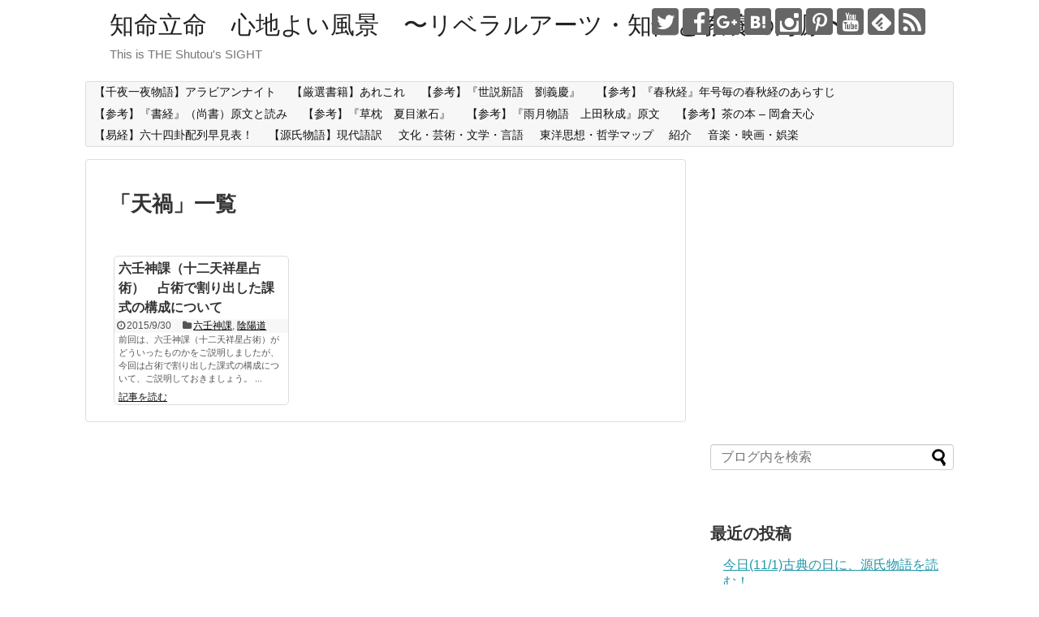

--- FILE ---
content_type: text/html; charset=UTF-8
request_url: https://shutou.jp/tag/%E5%A4%A9%E7%A6%8D/
body_size: 14739
content:
<!DOCTYPE html>
<html lang="ja">
<head>
<meta charset="UTF-8">
  <meta name="viewport" content="width=device-width,initial-scale=1.0">
<link rel="alternate" type="application/rss+xml" title="知命立命　心地よい風景　〜リベラルアーツ・知性と教養の海原〜 RSS Feed" href="https://shutou.jp/feed/" />
<link rel="pingback" href="https://shutou.jp/xmlrpc.php" />
<meta name="robots" content="noindex,follow">
<meta name="description" content="「天禍」の記事一覧です。" />
<meta name="keywords" content="天禍,ブログ,記事一覧" />
<!-- OGP -->
<meta property="og:type" content="website">
<meta property="og:description" content="「天禍」の記事一覧です。">
<meta property="og:title" content="  天禍 | 知命立命　心地よい風景　〜リベラルアーツ・知性と教養の海原〜">
<meta property="og:url" content="https://shutou.jp/tag/%e4%b8%80%e8%aa%b2/">
<meta property="og:site_name" content="知命立命　心地よい風景　〜リベラルアーツ・知性と教養の海原〜">
<meta property="og:locale" content="ja_JP">
<!-- /OGP -->
<!-- Twitter Card -->
<meta name="twitter:card" content="summary">
<meta name="twitter:description" content="「天禍」の記事一覧です。">
<meta name="twitter:title" content="  天禍 | 知命立命　心地よい風景　〜リベラルアーツ・知性と教養の海原〜">
<meta name="twitter:url" content="https://shutou.jp/tag/%e4%b8%80%e8%aa%b2/">
<meta name="twitter:domain" content="shutou.jp">
<meta name="twitter:creator" content="@Kiyonori_jp">
<meta name="twitter:site" content="@Kiyonori_jp">
<!-- /Twitter Card -->

<title>天禍 | 知命立命　心地よい風景　〜リベラルアーツ・知性と教養の海原〜</title>

<!-- All in One SEO Pack 2.9.1 by Michael Torbert of Semper Fi Web Design[1341,1385] -->
<link rel="canonical" href="https://shutou.jp/tag/%e5%a4%a9%e7%a6%8d/" />
<!-- /all in one seo pack -->
<link rel='dns-prefetch' href='//s0.wp.com' />
<link rel='dns-prefetch' href='//secure.gravatar.com' />
<link rel='dns-prefetch' href='//s.w.org' />
<link rel="alternate" type="application/rss+xml" title="知命立命　心地よい風景　〜リベラルアーツ・知性と教養の海原〜 &raquo; フィード" href="https://shutou.jp/feed/" />
<link rel="alternate" type="application/rss+xml" title="知命立命　心地よい風景　〜リベラルアーツ・知性と教養の海原〜 &raquo; コメントフィード" href="https://shutou.jp/comments/feed/" />
<link rel="alternate" type="application/rss+xml" title="知命立命　心地よい風景　〜リベラルアーツ・知性と教養の海原〜 &raquo; 天禍 タグのフィード" href="https://shutou.jp/tag/%e5%a4%a9%e7%a6%8d/feed/" />
		<script type="text/javascript">
			window._wpemojiSettings = {"baseUrl":"https:\/\/s.w.org\/images\/core\/emoji\/11\/72x72\/","ext":".png","svgUrl":"https:\/\/s.w.org\/images\/core\/emoji\/11\/svg\/","svgExt":".svg","source":{"concatemoji":"https:\/\/shutou.jp\/wp-includes\/js\/wp-emoji-release.min.js"}};
			!function(e,a,t){var n,r,o,i=a.createElement("canvas"),p=i.getContext&&i.getContext("2d");function s(e,t){var a=String.fromCharCode;p.clearRect(0,0,i.width,i.height),p.fillText(a.apply(this,e),0,0);e=i.toDataURL();return p.clearRect(0,0,i.width,i.height),p.fillText(a.apply(this,t),0,0),e===i.toDataURL()}function c(e){var t=a.createElement("script");t.src=e,t.defer=t.type="text/javascript",a.getElementsByTagName("head")[0].appendChild(t)}for(o=Array("flag","emoji"),t.supports={everything:!0,everythingExceptFlag:!0},r=0;r<o.length;r++)t.supports[o[r]]=function(e){if(!p||!p.fillText)return!1;switch(p.textBaseline="top",p.font="600 32px Arial",e){case"flag":return s([55356,56826,55356,56819],[55356,56826,8203,55356,56819])?!1:!s([55356,57332,56128,56423,56128,56418,56128,56421,56128,56430,56128,56423,56128,56447],[55356,57332,8203,56128,56423,8203,56128,56418,8203,56128,56421,8203,56128,56430,8203,56128,56423,8203,56128,56447]);case"emoji":return!s([55358,56760,9792,65039],[55358,56760,8203,9792,65039])}return!1}(o[r]),t.supports.everything=t.supports.everything&&t.supports[o[r]],"flag"!==o[r]&&(t.supports.everythingExceptFlag=t.supports.everythingExceptFlag&&t.supports[o[r]]);t.supports.everythingExceptFlag=t.supports.everythingExceptFlag&&!t.supports.flag,t.DOMReady=!1,t.readyCallback=function(){t.DOMReady=!0},t.supports.everything||(n=function(){t.readyCallback()},a.addEventListener?(a.addEventListener("DOMContentLoaded",n,!1),e.addEventListener("load",n,!1)):(e.attachEvent("onload",n),a.attachEvent("onreadystatechange",function(){"complete"===a.readyState&&t.readyCallback()})),(n=t.source||{}).concatemoji?c(n.concatemoji):n.wpemoji&&n.twemoji&&(c(n.twemoji),c(n.wpemoji)))}(window,document,window._wpemojiSettings);
		</script>
		<style type="text/css">
img.wp-smiley,
img.emoji {
	display: inline !important;
	border: none !important;
	box-shadow: none !important;
	height: 1em !important;
	width: 1em !important;
	margin: 0 .07em !important;
	vertical-align: -0.1em !important;
	background: none !important;
	padding: 0 !important;
}
</style>
<link rel='stylesheet' id='simplicity-style-css'  href='https://shutou.jp/wp-content/themes/simplicity2/style.css' type='text/css' media='all' />
<link rel='stylesheet' id='responsive-style-css'  href='https://shutou.jp/wp-content/themes/simplicity2/css/responsive-pc.css' type='text/css' media='all' />
<link rel='stylesheet' id='font-awesome-style-css'  href='https://shutou.jp/wp-content/themes/simplicity2/webfonts/css/font-awesome.min.css' type='text/css' media='all' />
<link rel='stylesheet' id='icomoon-style-css'  href='https://shutou.jp/wp-content/themes/simplicity2/webfonts/icomoon/style.css' type='text/css' media='all' />
<link rel='stylesheet' id='responsive-mode-style-css'  href='https://shutou.jp/wp-content/themes/simplicity2/responsive.css' type='text/css' media='all' />
<link rel='stylesheet' id='narrow-style-css'  href='https://shutou.jp/wp-content/themes/simplicity2/css/narrow.css' type='text/css' media='all' />
<link rel='stylesheet' id='media-style-css'  href='https://shutou.jp/wp-content/themes/simplicity2/css/media.css' type='text/css' media='all' />
<link rel='stylesheet' id='extension-style-css'  href='https://shutou.jp/wp-content/themes/simplicity2/css/extension.css' type='text/css' media='all' />
<style id='extension-style-inline-css' type='text/css'>
 #main .entry{width:214px;margin:10px 5px 0 5px;border:1px solid #ddd;border-radius:5px;float:left;clear:none;overflow:visible}#list .entry .entry-thumb{margin-top:0;margin-right:0;margin-left:0;text-align:center;margin-bottom:0}.entry-thumb img{width:100%;height:auto;margin-bottom:6px}.entry-card-content{margin-left:0;clear:both}.entry h2 a{margin-top:0;font-size:16px;line-height:110%}.entry .post-meta{margin:0;font-size:12px}.entry-snippet{font-size:11px;padding:0 5px;word-wrap:break-word}.entry-read a{font-size:12px;padding:0 5px}.entry h2{padding:0 5px;word-wrap:break-word;line-height:100%}.entry-read a.entry-read-link{padding:5px 0;margin-left:5px;margin-right:5px;margin-bottom:5px;width:auto}@media screen and (max-width:471px){#main .entry{width:100%;margin:5px 0}.entry-thumb img{width:100%;height:auto}.entry h2 a{font-size:16px}.post-meta{font-size:14px}}@media screen and (max-width:639px){.article br{display:block}}
</style>
<link rel='stylesheet' id='print-style-css'  href='https://shutou.jp/wp-content/themes/simplicity2/css/print.css' type='text/css' media='print' />
<link rel='stylesheet' id='jetpack_css-css'  href='https://shutou.jp/wp-content/plugins/jetpack/css/jetpack.css' type='text/css' media='all' />
<script type='text/javascript' src='https://shutou.jp/wp-includes/js/jquery/jquery.js'></script>
<script type='text/javascript' src='https://shutou.jp/wp-includes/js/jquery/jquery-migrate.min.js'></script>

<link rel='dns-prefetch' href='//v0.wordpress.com'/>
<link rel='dns-prefetch' href='//i0.wp.com'/>
<link rel='dns-prefetch' href='//i1.wp.com'/>
<link rel='dns-prefetch' href='//i2.wp.com'/>
<style type='text/css'>img#wpstats{display:none}</style>		<style type="text/css">.recentcomments a{display:inline !important;padding:0 !important;margin:0 !important;}</style>
		<!-- Google Analytics -->
<script>
  (function(i,s,o,g,r,a,m){i['GoogleAnalyticsObject']=r;i[r]=i[r]||function(){
  (i[r].q=i[r].q||[]).push(arguments)},i[r].l=1*new Date();a=s.createElement(o),
  m=s.getElementsByTagName(o)[0];a.async=1;a.src=g;m.parentNode.insertBefore(a,m)
  })(window,document,'script','//www.google-analytics.com/analytics.js','ga');

  ga('create', 'UA-48812604-1', 'auto');
    ga('require', 'displayfeatures');
    ga('send', 'pageview');
</script>
<!-- /Google Analytics -->
</head>
  <body class="archive tag tag-34223" itemscope itemtype="http://schema.org/WebPage">
    <div id="container">

      <!-- header -->
      <header itemscope itemtype="http://schema.org/WPHeader">
        <div id="header" class="clearfix">
          <div id="header-in">

                        <div id="h-top">
              <!-- モバイルメニュー表示用のボタン -->
<div id="mobile-menu">
  <a id="mobile-menu-toggle" href="#"><span class="fa fa-bars fa-2x"></span></a>
</div>

              <div class="alignleft top-title-catchphrase">
                <!-- サイトのタイトル -->
<p id="site-title" itemscope itemtype="http://schema.org/Organization">
  <a href="https://shutou.jp/">知命立命　心地よい風景　〜リベラルアーツ・知性と教養の海原〜</a></p>
<!-- サイトの概要 -->
<p id="site-description">
  This is THE Shutou&#039;s SIGHT</p>
              </div>

              <div class="alignright top-sns-follows">
                                <!-- SNSページ -->
<div class="sns-pages">
<p class="sns-follow-msg">フォローする</p>
<ul class="snsp">
<li class="twitter-page"><a href="//twitter.com/Kiyonori_jp" target="_blank" title="Twitterをフォロー" rel="nofollow"><span class="icon-twitter-logo"></span></a></li><li class="facebook-page"><a href="//www.facebook.com/kshutou" target="_blank" title="Facebookをフォロー" rel="nofollow"><span class="icon-facebook-logo"></span></a></li><li class="google-plus-page"><a href="//plus.google.com/+kiyonorishutou" target="_blank" title="Google＋をフォロー" rel="nofollow publisher"><span class="icon-google-plus-logo"></span></a></li><li class="hatebu-page"><a href="//b.hatena.ne.jp/shutou" target="_blank" title="はてブをフォロー" rel="nofollow"><span class="icon-hatebu-logo"></span></a></li><li class="instagram-page"><a href="//instagram.com/kiyonorishutou" target="_blank" title="Instagramをフォロー" rel="nofollow"><span class="icon-instagram-logo"></span></a></li><li class="pinterest-page"><a href="//www.pinterest.com/kiyonorishutou" target="_blank" title="Pinterestをフォロー" rel="nofollow"><span class="icon-pinterest-logo"></span></a></li><li class="youtube-page"><a href="https://www.youtube.com/shutou" target="_blank" title="YouTubeをフォロー" rel="nofollow"><span class="icon-youtube-logo"></span></a></li><li class="feedly-page"><a href='//feedly.com/index.html#subscription%2Ffeed%2Fhttps%3A%2F%2Fshutou.jp%2Ffeed%2F' target='blank' title="feedlyで更新情報を購読" rel="nofollow"><span class="icon-feedly-logo"></span></a></li><li class="rss-page"><a href="https://shutou.jp/feed/" target="_blank" title="RSSで更新情報をフォロー" rel="nofollow"><span class="icon-rss-logo"></span></a></li>  </ul>
</div>
                              </div>

            </div><!-- /#h-top -->
          </div><!-- /#header-in -->
        </div><!-- /#header -->
      </header>

      <!-- Navigation -->
<nav itemscope itemtype="http://schema.org/SiteNavigationElement">
  <div id="navi">
      	<div id="navi-in">
      <div class="menu"><ul>
<li class="page_item page-item-9576"><a href="https://shutou.jp/page-1576/">【千夜一夜物語】アラビアンナイト</a></li>
<li class="page_item page-item-9581"><a href="https://shutou.jp/page-1581/">【厳選書籍】あれこれ</a></li>
<li class="page_item page-item-5643"><a href="https://shutou.jp/page-5643/">【参考】『世説新語　劉義慶』</a></li>
<li class="page_item page-item-3611"><a href="https://shutou.jp/page-3611/">【参考】『春秋経』年号毎の春秋経のあらすじ</a></li>
<li class="page_item page-item-3436"><a href="https://shutou.jp/page-3436/">【参考】『書経』（尚書）原文と読み</a></li>
<li class="page_item page-item-5448"><a href="https://shutou.jp/page-5448/">【参考】『草枕　夏目漱石』</a></li>
<li class="page_item page-item-4759"><a href="https://shutou.jp/page-4759/">【参考】『雨月物語　上田秋成』原文</a></li>
<li class="page_item page-item-3885"><a href="https://shutou.jp/page-3885/">【参考】茶の本 &#8211; 岡倉天心</a></li>
<li class="page_item page-item-6832"><a href="https://shutou.jp/page-640/">【易経】六十四卦配列早見表！</a></li>
<li class="page_item page-item-9572"><a href="https://shutou.jp/page-1572/">【源氏物語】現代語訳</a></li>
<li class="page_item page-item-4055"><a href="https://shutou.jp/page-4055/">文化・芸術・文学・言語</a></li>
<li class="page_item page-item-2185"><a href="https://shutou.jp/page-2185/">東洋思想・哲学マップ</a></li>
<li class="page_item page-item-17"><a href="https://shutou.jp/about/">紹介</a></li>
<li class="page_item page-item-4103"><a href="https://shutou.jp/page-4103/">音楽・映画・娯楽</a></li>
</ul></div>
    </div><!-- /#navi-in -->
  </div><!-- /#navi -->
</nav>
<!-- /Navigation -->
      <!-- 本体部分 -->
      <div id="body">
        <div id="body-in">

          
          <!-- main -->
          <main itemscope itemprop="mainContentOfPage">
            <div id="main" itemscope itemtype="http://schema.org/Blog">



  <h1 id="archive-title"><span class="archive-title-pb">「</span><span class="archive-title-text">天禍</span><span class="archive-title-pa">」</span><span class="archive-title-list-text">一覧</span></h1>






<div id="list">
<!-- 記事一覧 -->
<article id="post-6384" class="entry cf entry-tile post-6384 post type-post status-publish format-standard has-post-thumbnail category-24378 category-taoism-taoism tag-34187 tag-34188 tag-34189 tag-34190 tag-34191 tag-34192 tag-34193 tag-34194 tag-34195 tag-34196 tag-34197 tag-34198 tag-34199 tag-34200 tag-34201 tag-34202 tag-34203 tag-34204 tag-34205 tag-34206 tag-34207 tag-34208 tag-24377 tag-8496 tag-34209 tag-34210 tag-34211 tag-34212 tag-34213 tag-34214 tag-34215 tag-8497 tag-24379 tag-24380 tag-24381 tag-4874 tag-24382 tag-34216 tag-24383 tag-24384 tag-24385 tag-24386 tag-34217 tag-34218 tag-24387 tag-34219 tag-24388 tag-34220 tag-34221 tag-24389 tag-34222 tag-34223 tag-34224 tag-34225 tag-34226 tag-18050 tag-34227 tag-2351 tag-34228 tag-21086 tag-34229 tag-34230 tag-34231 tag-24390 tag-3102 tag-24391 tag-24392 tag-34232 tag-34233 tag-24393 tag-34234 tag-34235 tag-34236 tag-34237 tag-24394 tag-34238 tag-24395 tag-24396 tag-5028 tag-34239 tag-4436 tag-34240 tag-34241 tag-34242 tag-34243 tag-34244 tag-34245 tag-34246 tag-34247 tag-4439 tag-34248 tag-8044 tag-4442 tag-34249 tag-34250 tag-34251 tag-34252 tag-24397 tag-34253 tag-34254 tag-34255 tag-24398 tag-34256 tag-34257 tag-34258 tag-34259 tag-34260 tag-34261 tag-3361 tag-24399 tag-24400 tag-8046 tag-1655 tag-34262 tag-34263 tag-34264 tag-34265 tag-24401 tag-3744 tag-24402 tag-5524 tag-3184 tag-7546 tag-24403 tag-34266 tag-34267 tag-34268 tag-34269 tag-34270 tag-24404 tag-24405 tag-34271">
  <figure class="entry-thumb">
                  <a href="https://shutou.jp/post-5201/" class="entry-image entry-image-link" title="六壬神課（十二天祥星占術）　占術で割り出した課式の構成について"></a>
            </figure><!-- /.entry-thumb -->

  <div class="entry-card-content">
  <header>
    <h2><a href="https://shutou.jp/post-5201/" class="entry-title entry-title-link" title="六壬神課（十二天祥星占術）　占術で割り出した課式の構成について">六壬神課（十二天祥星占術）　占術で割り出した課式の構成について</a></h2>
    <p class="post-meta">
            <span class="post-date"><span class="fa fa-clock-o fa-fw"></span><span class="published">2015/9/30</span></span>
      
      <span class="category"><span class="fa fa-folder fa-fw"></span><a href="https://shutou.jp/category/%e5%85%ad%e5%a3%ac%e7%a5%9e%e8%aa%b2/" rel="category tag">六壬神課</a><span class="category-separator">, </span><a href="https://shutou.jp/category/taoism-taoism/" rel="category tag">陰陽道</a></span>

      
      
    </p><!-- /.post-meta -->
      </header>
  <p class="entry-snippet">前回は、六壬神課（十二天祥星占術）がどういったものかをご説明しましたが、今回は占術で割り出した課式の構成について、ご説明しておきましょう。
...</p>

    <footer>
    <p class="entry-read"><a href="https://shutou.jp/post-5201/" class="entry-read-link">記事を読む</a></p>
  </footer>
  
</div><!-- /.entry-card-content -->
</article>  <div class="clear"></div>
</div><!-- /#list -->

  <!-- 文章下広告 -->
                  


            </div><!-- /#main -->
          </main>
        <!-- sidebar -->
<div id="sidebar" role="complementary">
    
  <div id="sidebar-widget">
  <!-- ウイジェット -->
  <aside id="text-2" class="widget widget_text">			<div class="textwidget"><p><script type="text/javascript">
    google_ad_client = "ca-pub-5107962743765479";
    google_ad_slot = "5070979747";
    google_ad_width = 300;
    google_ad_height = 250;
</script><br />
<!-- Google --><br />
<script type="text/javascript"
src="//pagead2.googlesyndication.com/pagead/show_ads.js">
</script></p>
</div>
		</aside><aside id="search-2" class="widget widget_search"><form method="get" id="searchform" action="https://shutou.jp/">
	<input type="text" placeholder="ブログ内を検索" name="s" id="s">
	<input type="submit" id="searchsubmit" value="">
</form></aside>		<aside id="recent-posts-2" class="widget widget_recent_entries">		<h3 class="widget_title sidebar_widget_title">最近の投稿</h3>		<ul>
											<li>
					<a href="https://shutou.jp/post-2014/">今日(11/1)古典の日に、源氏物語を読む！</a>
									</li>
											<li>
					<a href="https://shutou.jp/post-2005/">アルチュール・ランボオへの想い！</a>
									</li>
											<li>
					<a href="https://shutou.jp/post-2113/">随想録より学ぶ！日本の経済危機を何度も救った高橋是清！</a>
									</li>
											<li>
					<a href="https://shutou.jp/post-2112/">政談より学ぶ！荻生徂徠が説く経世済民と礼楽刑政の道！</a>
									</li>
											<li>
					<a href="https://shutou.jp/post-2111/">武教全書講録より学ぶ！時代に対する危機意識と忠誠観！</a>
									</li>
					</ul>
		</aside><aside id="recent-comments-2" class="widget widget_recent_comments"><h3 class="widget_title sidebar_widget_title">最近のコメント</h3><ul id="recentcomments"><li class="recentcomments"><a href="https://shutou.jp/post-2405/#comment-610">Marsala：2015年のテーマカラーはマルサラ（ワインレッド）</a> に <span class="comment-author-link"><a href='http://www.jude.bz/%e3%83%98%e3%82%a2%e3%82%ab%e3%83%a9%e3%83%bc/824/' rel='external nofollow' class='url'>今年のトレンド「マルサラカラー」秋に向けて需要高まってます！！ &laquo; 上大岡の美容室・美容院・ヘアサロン・JUDE(ジュード)</a></span> より</li><li class="recentcomments"><a href="https://shutou.jp/post-4307/#comment-613">五輪書より学ぶ！二天一流を示した宮本武蔵の哲学書！</a> に <span class="comment-author-link"><a href='http://1.ariken.info/' rel='external nofollow' class='url'>あーりー</a></span> より</li><li class="recentcomments"><a href="https://shutou.jp/post-2405/#comment-609">Marsala：2015年のテーマカラーはマルサラ（ワインレッド）</a> に <span class="comment-author-link"><a href='http://www.salon-work.com/all/824/' rel='external nofollow' class='url'>今年のトレンド「マルサラカラー」秋に向けて需要高まってます！！ | JUDE</a></span> より</li><li class="recentcomments"><a href="https://shutou.jp/post-2405/#comment-608">Marsala：2015年のテーマカラーはマルサラ（ワインレッド）</a> に <span class="comment-author-link"><a href='http://www.jude.bz/blog/824/' rel='external nofollow' class='url'>今年のトレンド「マルサラカラー」秋に向けて需要高まってます！！ | 上大岡　美容室 美容院 JUDE HAIR （ジュード）</a></span> より</li><li class="recentcomments"><a href="https://shutou.jp/post-4267/#comment-618">DCコミックのスーパーヒーロー達！アベンジャーズが対抗した「ジャスティス・リーグ」！</a> に <span class="comment-author-link"><a href='http://imatopi.link/archives/90658/' rel='external nofollow' class='url'>DCコミックのスーパーヒーロー達！アベンジャーズが対抗した「ジャスティス・リーグ」！ | 知命立命　心地よい風景 | 日刊☆なんでもトピックス！</a></span> より</li></ul></aside><aside id="text-3" class="widget widget_text">			<div class="textwidget"><p><!-- Rakuten Widget FROM HERE --><script type="text/javascript">rakuten_design="slide";rakuten_affiliateId="0493c73d.35f95dcf.07502368.4c2f7657";rakuten_items="ranking";rakuten_genreId=0;rakuten_size="300x250";rakuten_target="_blank";rakuten_theme="gray";rakuten_border="off";rakuten_auto_mode="off";rakuten_genre_title="off";rakuten_recommend="on";</script><script type="text/javascript" src="https://xml.affiliate.rakuten.co.jp/widget/js/rakuten_widget.js"></script><!-- Rakuten Widget TO HERE --></p>
</div>
		</aside><aside id="archives-2" class="widget widget_archive"><h3 class="widget_title sidebar_widget_title">アーカイブ</h3>		<ul>
			<li><a href='https://shutou.jp/2017/11/'>2017年11月</a></li>
	<li><a href='https://shutou.jp/2017/10/'>2017年10月</a></li>
	<li><a href='https://shutou.jp/2017/08/'>2017年8月</a></li>
	<li><a href='https://shutou.jp/2017/07/'>2017年7月</a></li>
	<li><a href='https://shutou.jp/2017/06/'>2017年6月</a></li>
	<li><a href='https://shutou.jp/2017/05/'>2017年5月</a></li>
	<li><a href='https://shutou.jp/2015/12/'>2015年12月</a></li>
	<li><a href='https://shutou.jp/2015/11/'>2015年11月</a></li>
	<li><a href='https://shutou.jp/2015/10/'>2015年10月</a></li>
	<li><a href='https://shutou.jp/2015/09/'>2015年9月</a></li>
	<li><a href='https://shutou.jp/2015/08/'>2015年8月</a></li>
	<li><a href='https://shutou.jp/2015/07/'>2015年7月</a></li>
	<li><a href='https://shutou.jp/2015/06/'>2015年6月</a></li>
	<li><a href='https://shutou.jp/2015/05/'>2015年5月</a></li>
	<li><a href='https://shutou.jp/2015/04/'>2015年4月</a></li>
	<li><a href='https://shutou.jp/2015/03/'>2015年3月</a></li>
	<li><a href='https://shutou.jp/2015/02/'>2015年2月</a></li>
	<li><a href='https://shutou.jp/2015/01/'>2015年1月</a></li>
	<li><a href='https://shutou.jp/2014/12/'>2014年12月</a></li>
	<li><a href='https://shutou.jp/2014/11/'>2014年11月</a></li>
	<li><a href='https://shutou.jp/2014/10/'>2014年10月</a></li>
	<li><a href='https://shutou.jp/2014/09/'>2014年9月</a></li>
		</ul>
		</aside><aside id="categories-2" class="widget widget_categories"><h3 class="widget_title sidebar_widget_title">カテゴリー</h3>		<ul>
	<li class="cat-item cat-item-5860"><a href="https://shutou.jp/category/trend/" >トレンド</a>
</li>
	<li class="cat-item cat-item-5"><a href="https://shutou.jp/category/%e3%83%93%e3%82%b8%e3%83%8d%e3%82%b9%e3%82%a2%e3%82%a4%e3%83%87%e3%82%a2/" >ビジネスアイデア</a>
</li>
	<li class="cat-item cat-item-4574"><a href="https://shutou.jp/category/business/" >ビジネスアイデア</a>
</li>
	<li class="cat-item cat-item-4188"><a href="https://shutou.jp/category/buddhism/" >仏教</a>
</li>
	<li class="cat-item cat-item-4190"><a href="https://shutou.jp/category/confucianism/" >儒教</a>
</li>
	<li class="cat-item cat-item-4312"><a href="https://shutou.jp/category/buddhism-buddhism/" >八十八箇所巡礼</a>
</li>
	<li class="cat-item cat-item-24378"><a href="https://shutou.jp/category/%e5%85%ad%e5%a3%ac%e7%a5%9e%e8%aa%b2/" >六壬神課</a>
</li>
	<li class="cat-item cat-item-4428"><a href="https://shutou.jp/category/ceremony/" >冠婚葬祭</a>
</li>
	<li class="cat-item cat-item-24482"><a href="https://shutou.jp/category/%e6%97%a5%e6%9c%ac%e3%81%ae%e5%90%8d%e5%88%80/" >日本の名刀</a>
</li>
	<li class="cat-item cat-item-2401"><a href="https://shutou.jp/category/%e6%97%a5%e6%9c%ac%e6%96%87%e5%8c%96/" >日本文化</a>
</li>
	<li class="cat-item cat-item-20198"><a href="https://shutou.jp/category/%e6%98%93%e7%b5%8c/" >易経</a>
</li>
	<li class="cat-item cat-item-913"><a href="https://shutou.jp/category/%e6%9b%b8%e7%89%a9%e9%9b%91%e8%a8%98/" >書物雑記</a>
</li>
	<li class="cat-item cat-item-4608"><a href="https://shutou.jp/category/shomotsu-zakki/" >書物雑記</a>
</li>
	<li class="cat-item cat-item-1"><a href="https://shutou.jp/category/%e6%9c%aa%e5%88%86%e9%a1%9e/" >未分類</a>
</li>
	<li class="cat-item cat-item-4360"><a href="https://shutou.jp/category/neo-confucianism-confucianism/" >朱子学</a>
</li>
	<li class="cat-item cat-item-3128"><a href="https://shutou.jp/category/%e6%9d%b1%e6%b4%8b%e5%8f%b2%e8%a6%b3/" >東洋史観</a>
</li>
	<li class="cat-item cat-item-4220"><a href="https://shutou.jp/category/oriental/" >東洋史観</a>
</li>
	<li class="cat-item cat-item-914"><a href="https://shutou.jp/category/%e6%9d%b1%e6%b4%8b%e6%80%9d%e6%83%b3/" >東洋思想</a>
</li>
	<li class="cat-item cat-item-1257"><a href="https://shutou.jp/category/%e6%b5%b7%e5%a4%96tv%e3%83%89%e3%83%a9%e3%83%9emovie/" >海外TVドラマ&amp;Movie</a>
</li>
	<li class="cat-item cat-item-4253"><a href="https://shutou.jp/category/shintoism/" >神道</a>
</li>
	<li class="cat-item cat-item-4779"><a href="https://shutou.jp/category/zen/" >禅</a>
</li>
	<li class="cat-item cat-item-3080"><a href="https://shutou.jp/category/%e7%ae%97%e5%91%bd%e5%ad%a6/" >算命学</a>
</li>
	<li class="cat-item cat-item-4222"><a href="https://shutou.jp/category/force-force/" >算命学</a>
</li>
	<li class="cat-item cat-item-1033"><a href="https://shutou.jp/category/%e8%a5%bf%e6%b4%8b%e6%80%9d%e6%83%b3/" >西洋思想</a>
</li>
	<li class="cat-item cat-item-2439"><a href="https://shutou.jp/category/%e8%a5%bf%e6%b4%8b%e6%96%87%e5%8c%96/" >西洋文化</a>
</li>
	<li class="cat-item cat-item-4226"><a href="https://shutou.jp/category/taoism/" >道教</a>
</li>
	<li class="cat-item cat-item-3079"><a href="https://shutou.jp/category/%e9%99%b0%e9%99%bd%e4%ba%94%e8%a1%8c/" >陰陽五行</a>
</li>
	<li class="cat-item cat-item-4199"><a href="https://shutou.jp/category/force/" >陰陽五行</a>
</li>
	<li class="cat-item cat-item-4254"><a href="https://shutou.jp/category/taoism-taoism/" >陰陽道</a>
</li>
	<li class="cat-item cat-item-1383"><a href="https://shutou.jp/category/%e9%99%bd%e6%98%8e%e5%ad%a6/" >陽明学</a>
</li>
	<li class="cat-item cat-item-4367"><a href="https://shutou.jp/category/neo-confucianism/" >陽明学</a>
</li>
	<li class="cat-item cat-item-4187"><a href="https://shutou.jp/category/%e9%9b%91%e6%84%9f%e3%81%82%e3%82%8c%e3%81%93%e3%82%8c/" >雑感あれこれ</a>
</li>
	<li class="cat-item cat-item-7475"><a href="https://shutou.jp/category/music-art/" >音楽・芸術</a>
</li>
		</ul>
</aside><aside id="meta-2" class="widget widget_meta"><h3 class="widget_title sidebar_widget_title">メタ情報</h3>			<ul>
						<li><a href="https://shutou.jp/wp-login.php">ログイン</a></li>
			<li><a href="https://shutou.jp/feed/">投稿の <abbr title="Really Simple Syndication">RSS</abbr></a></li>
			<li><a href="https://shutou.jp/comments/feed/">コメントの <abbr title="Really Simple Syndication">RSS</abbr></a></li>
			<li><a href="https://ja.wordpress.org/" title="Powered by WordPress, state-of-the-art semantic personal publishing platform.">WordPress.org</a></li>			</ul>
			</aside><aside id="linkcat-2" class="widget widget_links"><h3 class="widget_title sidebar_widget_title">ダイレクト</h3>
	<ul class='xoxo blogroll'>
<li><a href="http://directlink.jp/tracking/af/797405/EwT3blYH/" rel="me" title="どうすれば、「必要とされる」営業マンになれるのか？ これこそが、この本「億万長者の不況に強いセールス戦略」で語られているメインのテーマです。" target="_blank"><img src="https://www.directbook.jp/bos/img/bos.jpg"  alt="億万長者の不況に強いセールス戦略"  title="どうすれば、「必要とされる」営業マンになれるのか？ これこそが、この本「億万長者の不況に強いセールス戦略」で語られているメインのテーマです。" /></a></li>
<li><a href="http://directlink.jp/tracking/af/797405/2HHlkXsu-22l1JG0B/" rel="me" title="本書「売上が伸びない時に読む本」では、 売上が上がらない本当の原因を教えてくれる、 魔法の質問を公開しています。" target="_blank"><img src="https://www.directbook.jp/bdi/img/bdi.jpg"  alt="売上が伸びないときに読む本"  title="本書「売上が伸びない時に読む本」では、 売上が上がらない本当の原因を教えてくれる、 魔法の質問を公開しています。" /></a></li>
<li><a href="http://directlink.jp/tracking/af/797405/Du5yBfaa/" rel="me" title="あなたがこの本を読み終わる頃には、ブレーキが外れてアクセル全開で行動できる自分に変わっていることでしょう。" target="_blank"><img src="https://www.directbook.jp/boa/img/boa.jpg"  alt="億万長者のお金を生み出す 26の行動原則"  title="あなたがこの本を読み終わる頃には、ブレーキが外れてアクセル全開で行動できる自分に変わっていることでしょう。" /></a></li>
<li><a href="http://directlink.jp/tracking/af/797405/wOL0KlXx/" rel="me" title="スポーツでもチェスでも、その道の超一流は、「1日の訓練時間を長くても4時間までにしている」と、多くの研究者たちが結論づけています。それは、当然ビジネスにも当てはまります。" target="_blank"><img src="https://www.directbook.jp/bww/img/bww.jpg"  alt="忙しい社長のための「休む」技術"  title="スポーツでもチェスでも、その道の超一流は、「1日の訓練時間を長くても4時間までにしている」と、多くの研究者たちが結論づけています。それは、当然ビジネスにも当てはまります。" /></a></li>
<li><a href="http://directlink.jp/tracking/af/797405/9YoATOCW/" rel="me" title="本書には忙しい経営者がスケジュールになんとか余裕を作り、 他の人々に協力させ、毎日ほんの少しの時間を捻出するためにはどうすればいいのか？ そのために必要な具体的戦略、手順、ツールが記されています。 " target="_blank"><img src="https://www.directbook.jp/btm/img/btm.jpg"  alt="屁理屈無し 社長のための時間の使い方"  title="本書には忙しい経営者がスケジュールになんとか余裕を作り、 他の人々に協力させ、毎日ほんの少しの時間を捻出するためにはどうすればいいのか？ そのために必要な具体的戦略、手順、ツールが記されています。 " /></a></li>
<li><a href="http://directlink.jp/tracking/af/797405/Gfy24bSj/" rel="me" title="ごく少数の人にとって、大きな価値がある存在になる" target="_blank"><img src="https://www.directbook.jp/bov/img/bov.jpg"  alt="市場独占マーケティング"  title="ごく少数の人にとって、大きな価値がある存在になる" /></a></li>
<li><a href="http://directlink.jp/tracking/af/797405/EOsYnwMa/" rel="me" title="本書により、ソーシャルメディアを介してコールド・トラフィックに直接売り込むためのカギ、さらに、アクセス数を増やして見込み客を引きつけるためのサイトの構築方法を学ぼう。" target="_blank"><img src="http://www.directbook.jp/BDF_SP2_chijiiwa/bdf.png"  alt="ダン・ケネディの世界一ずる賢いフェイスブック集客術"  title="本書により、ソーシャルメディアを介してコールド・トラフィックに直接売り込むためのカギ、さらに、アクセス数を増やして見込み客を引きつけるためのサイトの構築方法を学ぼう。" /></a></li>
<li><a href="http://directlink.jp/tracking/af/797405/po6jHAGN/" rel="me" title="あなた自身の努力に インスピレーションを与え、知恵を授けるために、 この本では成功企業がどのようにそれを成し遂げたかを 紹介していこう" target="_blank"><img src="https://www.directbook.jp/bcr/img/bcr.jpg"  alt="お客が集まる オンライン・コンテンツの作り方"  title="あなた自身の努力に インスピレーションを与え、知恵を授けるために、 この本では成功企業がどのようにそれを成し遂げたかを 紹介していこう" /></a></li>
<li><a href="http://directlink.jp/tracking/af/797405/XCxTQFcz/" rel="me" title="この本に書かれているテクニックの数々は、 役員会であれ、どんな階層の採用担当者であれ、 もしくはベビーシッターを探している親であれ、 誰にとっても役立つものだ。" target="_blank"><img src="https://www.directbook.jp/bwh/img/bwh.jpg"  alt="「右腕採用力」養成講座"  title="この本に書かれているテクニックの数々は、 役員会であれ、どんな階層の採用担当者であれ、 もしくはベビーシッターを探している親であれ、 誰にとっても役立つものだ。" /></a></li>
<li><a href="http://directlink.jp/tracking/af/797405/1ptAlEYo/" rel="me" title="特に、これから起業を考えている人、 新しいビジネスを考えている人には必ず役立つ内容だと思います。" target="_blank"><img src="https://www.directbook.jp/bte/img/bte.jpg"  alt="シリコンバレー発 会員制ビジネス起業術"  title="特に、これから起業を考えている人、 新しいビジネスを考えている人には必ず役立つ内容だと思います。" /></a></li>
<li><a href="http://directlink.jp/tracking/af/797405/pSw71woV/" rel="me" title="すぐにでも役立つ──とりわけ対面販売に──ノウハウが満載されています。 " target="_blank"><img src="https://www.directbook.jp/bbs/img/bbs.jpg"  alt="クロージングの心理技術21"  title="すぐにでも役立つ──とりわけ対面販売に──ノウハウが満載されています。 " /></a></li>
<li><a href="http://directlink.jp/tracking/af/797405/99YDG02L/" rel="me" title="経営者や起業家のみならずマーケターやセールスマンなど「売る」ことを仕事にする方は必見の一冊。" target="_blank"><img src="https://www.directbook.jp/bps/img/bps.jpg"  alt="世界一ずる賢い価格戦略"  title="経営者や起業家のみならずマーケターやセールスマンなど「売る」ことを仕事にする方は必見の一冊。" /></a></li>
<li><a href="http://directlink.jp/tracking/af/797405/52uBrf0t/" rel="me" title="ライティングはアートではない、スキルである" target="_blank"><img src="https://www.directbook.jp/bew/img/bew.jpg"  alt="コンテンツ・マーケティング64の法則"  title="ライティングはアートではない、スキルである" /></a></li>
<li><a href="http://directlink.jp/tracking/af/797405/RfkPDu1G/" rel="me" title="この本の中でダン・ケネディは、 社員のマネジメントを中心に利益を出すことだけを目的とした経営戦略を公開。" target="_blank"><img src="https://www.directbook.jp/brm/img/brm.jpg"  alt="世界一シビアな「社長力」養成講座"  title="この本の中でダン・ケネディは、 社員のマネジメントを中心に利益を出すことだけを目的とした経営戦略を公開。" /></a></li>
<li><a href="http://directlink.jp/tracking/af/797405/FxOrZBp4/" rel="me" title="本書の中のたくさんのテクニックでメンバーのトライブのレベルを上げれば、チームは驚くほどの戦う集団に変貌するでしょう。" target="_blank"><img src="https://www.directbook.jp/btl/img/btl.jpg"  alt="トライブ＝人を動かす５つの原則＝"  title="本書の中のたくさんのテクニックでメンバーのトライブのレベルを上げれば、チームは驚くほどの戦う集団に変貌するでしょう。" /></a></li>
<li><a href="http://directlink.jp/tracking/af/797405/suAmhfF3/" rel="me" title="だが成功しているブランドは、 どこで戦うべきか、ブランディング戦略のなかの どの部分が最も強い影響を及ぼすかを知っている。" target="_blank"><img src="https://www.directbook.jp/bnd/img/bnd.jpg"  alt="利益を生み出す熱狂ブランドの作り方"  title="だが成功しているブランドは、 どこで戦うべきか、ブランディング戦略のなかの どの部分が最も強い影響を及ぼすかを知っている。" /></a></li>
<li><a href="http://directlink.jp/tracking/af/797405/yPBa36Tk/" rel="me" title="本書は、 機会を手に入れるためのマニュアルである。 ただ読むだけではダメだ。 活用しよう。仕事に生かそう。" target="_blank"><img src="https://www.directbook.jp/bsi/img/bsi.jpg"  alt="団塊シニアマーケティング"  title="本書は、 機会を手に入れるためのマニュアルである。 ただ読むだけではダメだ。 活用しよう。仕事に生かそう。" /></a></li>
<li><a href="http://directlink.jp/tracking/af/797405/OhCZrcqd/" rel="me" title="相手の頭の中に入る消費者心理の17原則 買わずにいられなくする41のテクニック" target="_blank"><img src="https://www.directbook.jp/bcv/img/bcv.jpg"  alt="現代広告の心理技術101"  title="相手の頭の中に入る消費者心理の17原則 買わずにいられなくする41のテクニック" /></a></li>
<li><a href="http://directlink.jp/tracking/af/797405/LiIF0mqf/" rel="me" title="この本では、私が社員と自分を成長させて、 質の高いサービスを提供し、 いつも不振にあえいでいた会社を ATMマシンに変えた方法を説明している。" target="_blank"><img src="https://www.directbook.jp/bws/img/bws.jpg"  alt="社長の生産性を上げるシステム思考術"  title="この本では、私が社員と自分を成長させて、 質の高いサービスを提供し、 いつも不振にあえいでいた会社を ATMマシンに変えた方法を説明している。" /></a></li>
<li><a href="http://directlink.jp/tracking/af/797405/ZqYC8BMT/" rel="me" title="社長をはじめ、ビジネスリーダーに求められるのは、人脈、戦略、実行、キャッシュの４つ。" target="_blank"><img src="https://www.directbook.jp/bsu/img/bsu.jpg"  alt="スケーリング・アップ"  title="社長をはじめ、ビジネスリーダーに求められるのは、人脈、戦略、実行、キャッシュの４つ。" /></a></li>
<li><a href="http://directlink.jp/tracking/af/797405/xWfgTSh1/" rel="me" title="本書で紹介するフォーミュラは、 その威力が繰り返し実証された、 商品やサービスを速やかに売り始めるための ロードマップだと言えよう。" target="_blank"><img src="https://www.directbook.jp/bla/img/bla.jpg"  alt="ザ・ローンチ"  title="本書で紹介するフォーミュラは、 その威力が繰り返し実証された、 商品やサービスを速やかに売り始めるための ロードマップだと言えよう。" /></a></li>
<li><a href="http://directlink.jp/tracking/af/797405/N7aGkp9q/" rel="me" title="うまくいく広告の秘訣。それは…目立つこと！" target="_blank"><img src="https://www.directbook.jp/bot/img/bot.jpg"  alt="ビックリするほどよく売れる 超・ぶっとび広告集"  title="うまくいく広告の秘訣。それは…目立つこと！" /></a></li>
<li><a href="http://directlink.jp/tracking/af/797405/Lcij7go5/" rel="me" title="「賢いマーケティング」とは、 あなたの脳を使うことだけではない。 あなたの顧客の脳を使うことでもあるのだ!" target="_blank"><img src="https://www.directbook.jp/bnm/img/bnm.jpg"  alt="脳科学マーケティング100の心理技術"  title="「賢いマーケティング」とは、 あなたの脳を使うことだけではない。 あなたの顧客の脳を使うことでもあるのだ!" /></a></li>
<li><a href="http://directlink.jp/tracking/af/797405/W9n26Z5I/" rel="me" title="本書は、人に行動を起こさせパフォーマンスを劇的に上げるための状況を作る本である。" target="_blank"><img src="https://www.directbook.jp/bpu/img/bpu.jpg"  alt="パフォーマンスアップ３つの法則"  title="本書は、人に行動を起こさせパフォーマンスを劇的に上げるための状況を作る本である。" /></a></li>
<li><a href="http://directlink.jp/tracking/af/797405/CkKmtzEZ/" rel="me" title="本書を読んで実践すれば、 起業家として、あなたの人生最高の成功を収めるための準備を整えることができる。" target="_blank"><img src="https://www.directbook.jp/bvf/img/bvf.jpg"  alt="バーチャルCEO"  title="本書を読んで実践すれば、 起業家として、あなたの人生最高の成功を収めるための準備を整えることができる。" /></a></li>
<li><a href="http://directlink.jp/tracking/af/797405/dVZwZj1O/" rel="me" title="金銭的な面だけでなく人生のあらゆる場面で、あなたがもっと多くを達成して成功するための具体的で本物のノウハウを教えてくれます。" target="_blank"><img src="https://www.directbook.jp/bds/img/bds.jpg"  alt="大富豪の仕事術"  title="金銭的な面だけでなく人生のあらゆる場面で、あなたがもっと多くを達成して成功するための具体的で本物のノウハウを教えてくれます。" /></a></li>
<li><a href="http://directlink.jp/tracking/af/797405/58EAFXDf/" rel="me" title="経営者としての決断力を磨ける ダン・ケネディの最高傑作です。 " target="_blank"><img src="https://www.directbook.jp/bob/img/bob.jpg"  alt="億万長者の不況に強いビジネス戦略"  title="経営者としての決断力を磨ける ダン・ケネディの最高傑作です。 " /></a></li>
<li><a href="http://directlink.jp/tracking/af/797405/Mc9zdt1h/" rel="me" title="他者から同意を得ることは、 独自のスキルと科学的知識を要する行為だ。 本書ではそのスキルを伝授する。" target="_blank"><img src="https://www.directbook.jp/bss/img/bss.jpg"  alt="説得の心理技術"  title="他者から同意を得ることは、 独自のスキルと科学的知識を要する行為だ。 本書ではそのスキルを伝授する。" /></a></li>
<li><a href="http://directlink.jp/tracking/af/797405/5Fwhitbr/" rel="me" title="これからあなたが本書で知ることは すでに多くの起業家が実証済みの事実だということです。" target="_blank"><img src="https://www.directbook.jp/bkf/img/bkf.jpg"  alt="大富豪の起業術"  title="これからあなたが本書で知ることは すでに多くの起業家が実証済みの事実だということです。" /></a></li>
<li><a href="http://directlink.jp/tracking/af/797405/XrdQWKwm/" rel="me" title="本書は、理想的な顧客リストの構築をはじめ、 ネットビジネスを着実に稼げるものにするための さまざまなツールを提供する。" target="_blank"><img src="https://www.directbook.jp/brt/img/brt.jpg"  alt="リスト・ビジネスの教科書"  title="本書は、理想的な顧客リストの構築をはじめ、 ネットビジネスを着実に稼げるものにするための さまざまなツールを提供する。" /></a></li>
<li><a href="http://directlink.jp/tracking/af/797405/Du1Heq3S/" rel="me" title="あなたのサービス・ビジネスの 揺るぎない基盤を打ち立てることから始めよう。" target="_blank"><img src="https://www.directbook.jp/bfa/img/bfa.jpg"  alt="日本人の知らなかった フリーエージェント起業術"  title="あなたのサービス・ビジネスの 揺るぎない基盤を打ち立てることから始めよう。" /></a></li>
<li><a href="http://directlink.jp/tracking/af/797405/4hN7nvNf/" rel="me" title="本書では、私が優れたリーダーシップに必須であると考えるものと、あれば望ましいものを見分けていく。" target="_blank"><img src="https://www.directbook.jp/bpp/img/bpp.jpg"  alt="社員を動かす社長のカリスマ仕事術"  title="本書では、私が優れたリーダーシップに必須であると考えるものと、あれば望ましいものを見分けていく。" /></a></li>
<li><a href="http://directlink.jp/tracking/af/797405/uQExosuz/" rel="me" title="本書で紹介する効果が実証済みの方法を学べば、 有望な見込み客を直接あなたの元に送り込む「利益の漏斗システム」ができあがるでしょう。" target="_blank"><img src="https://www.directbook.jp/ber/img/ber.jpg"  alt="マル秘・人脈活用術"  title="本書で紹介する効果が実証済みの方法を学べば、 有望な見込み客を直接あなたの元に送り込む「利益の漏斗システム」ができあがるでしょう。" /></a></li>
<li><a href="http://directlink.jp/tracking/af/797405/Jus9N66V/" rel="me" title="本書を読み終える頃にはあなたは、 不安だと感じる行動を一切起こさずに、いかにして収益率の高い優れたビジネスを築き上げることができるか？ が分かるでしょう。" target="_blank"><img src="https://www.directbook.jp/bre/img/bre.jpg"  alt="臆病者のための科学的起業法"  title="本書を読み終える頃にはあなたは、 不安だと感じる行動を一切起こさずに、いかにして収益率の高い優れたビジネスを築き上げることができるか？ が分かるでしょう。" /></a></li>

	</ul>
</aside>
  </div>

  
</div><!-- /#sidebar -->
        </div><!-- /#body-in -->
      </div><!-- /#body -->

      <!-- footer -->
      <footer itemscope itemtype="http://schema.org/WPFooter">
        <div id="footer" class="main-footer">
          <div id="footer-in">

                        <div id="footer-widget">
               <div class="footer-left">
               <aside id="linkcat-3" class="widget widget_links"><h3 class="footer_widget_title">ザ･レスポンス</h3>
	<ul class='xoxo blogroll'>
<li><a href="http://directlink.jp/tracking/af/1352466/ab00CDiV/" rel="me" title="海外のインターネットマーケティングの第一人者であり、グーグルやヤフーにもコンサルを行う、リッチ・シェフレンが書き記し、全世界で200万人以上の起業家が読んだ伝説の「マニフェスト」が、完全版として日本に上陸しました。" target="_blank"><img src="https://www.affiliatecenter.jp/kennedy/image/spim-180.jpg"  alt="インターネットビジネスマニフェスト"  title="海外のインターネットマーケティングの第一人者であり、グーグルやヤフーにもコンサルを行う、リッチ・シェフレンが書き記し、全世界で200万人以上の起業家が読んだ伝説の「マニフェスト」が、完全版として日本に上陸しました。" /></a></li>
<li><a href="http://directlink.jp/tracking/af/1352466/YXb5oA1v/" rel="me" title="コンサルタントとして『成功する人』と『成功しない人』の違いとは？   それを解説しているのが本書「コンサルタント起業成功法則大全」です。" target="_blank"><img src="http://www.affiliatecenter.jp/kennedy/image/bce.jpg"  alt="コンサルタント起業成功法則大全"  title="コンサルタントとして『成功する人』と『成功しない人』の違いとは？   それを解説しているのが本書「コンサルタント起業成功法則大全」です。" /></a></li>
<li><a href="http://directlink.jp/tracking/af/1352466/sBZcvtph/" rel="me" title="このDVD 「マーケティング・ブレイクスルー」では、億万長者メーカーと呼 ばれるダン・ケネディと彼のパートナーであるビル・グレイザーが、ビジネ スにブレイクスルーを起こす12の方法を公開しています。  " target="_blank"><img src="https://www.theresponse.jp/12BIZ/images/MARKETINGBREAKTHROUGH.png"  alt="マーケティング・ブレイクスルー"  title="このDVD 「マーケティング・ブレイクスルー」では、億万長者メーカーと呼 ばれるダン・ケネディと彼のパートナーであるビル・グレイザーが、ビジネ スにブレイクスルーを起こす12の方法を公開しています。  " /></a></li>

	</ul>
</aside>
               </div>
               <div class="footer-center">
               <aside id="text-5" class="widget widget_text">			<div class="textwidget"><p><!-- Rakuten Widget FROM HERE --><script type="text/javascript">rakuten_design="slide";rakuten_affiliateId="0493c73d.35f95dcf.07502368.4c2f7657";rakuten_items="ranking";rakuten_genreId=0;rakuten_size="300x250";rakuten_target="_blank";rakuten_theme="gray";rakuten_border="off";rakuten_auto_mode="off";rakuten_genre_title="off";rakuten_recommend="on";</script><script type="text/javascript" src="https://xml.affiliate.rakuten.co.jp/widget/js/rakuten_widget.js"></script><!-- Rakuten Widget TO HERE --></p>
</div>
		</aside><aside id="text-7" class="widget widget_text">			<div class="textwidget"><p><!-- Rakuten Widget FROM HERE --><script type="text/javascript">rakuten_design="slide";rakuten_affiliateId="130ac1b1.47fcaf24.130ac1b2.c45b0268";rakuten_items="tra-ranking";rakuten_genreId="tra-allzenkoku";rakuten_size="300x250";rakuten_target="_blank";rakuten_theme="gray";rakuten_border="off";rakuten_auto_mode="off";rakuten_genre_title="off";rakuten_recommend="on";rakuten_service_flag="travel";</script><script type="text/javascript" src="https://xml.affiliate.rakuten.co.jp/widget/js/rakuten_widget_travel.js"></script><!-- Rakuten Widget TO HERE --></p>
</div>
		</aside>               </div>
               <div class="footer-right">
               <aside id="text-4" class="widget widget_text">			<div class="textwidget"><p><script type="text/javascript">amazon_ad_tag ="kiyonorishuto-22"; amazon_ad_width ="300"; amazon_ad_height ="250"; amazon_ad_link_target ="new"; </script><script src="http://ir-jp.amazon-adsystem.com/s/ads.js"></script></p>
</div>
		</aside><aside id="text-6" class="widget widget_text">			<div class="textwidget"><p><iframe src="https://rcm-fe.amazon-adsystem.com/e/cm?f=ifr&t=kiyonorishuto-22&o=9&p=12&l=bn1&mode=amazontv-jp&browse=2351649051&fc1=000000&lt1=_top&lc1=A43907&bg1=EFEFCC" marginwidth="0" marginheight="0" border="0" frameborder="0" style="border:none;" scrolling="no"></iframe></p>
</div>
		</aside>               </div>
            </div>
          
          <div class="clear"></div>
            <div id="copyright" class="wrapper">
                            <div class="credit">
                &copy; 2014  <a href="https://shutou.jp">知命立命　心地よい風景　〜リベラルアーツ・知性と教養の海原〜</a>.              </div>

                          </div>
        </div><!-- /#footer-in -->
        </div><!-- /#footer -->
      </footer>
      <div id="page-top">
      <a id="move-page-top"><span class="fa fa-angle-double-up fa-2x"></span></a>
  
</div>
          </div><!-- /#container -->
    	<div style="display:none">
	</div>
<script type='text/javascript'>
/* <![CDATA[ */
var do_masonry = {"enable":"1"};
/* ]]> */
</script>
<script src="https://shutou.jp/wp-content/themes/simplicity2/javascript.js" defer></script>
<script type='text/javascript' src='https://shutou.jp/wp-includes/js/imagesloaded.min.js'></script>
<script type='text/javascript' src='https://shutou.jp/wp-includes/js/masonry.min.js'></script>
<script type='text/javascript' src='https://shutou.jp/wp-includes/js/jquery/jquery.masonry.min.js'></script>
<script type='text/javascript' src='https://shutou.jp/wp-content/plugins/jetpack/_inc/build/photon/photon.min.js'></script>
<script type='text/javascript' src='https://s0.wp.com/wp-content/js/devicepx-jetpack.js'></script>
<script type='text/javascript' src='https://secure.gravatar.com/js/gprofiles.js'></script>
<script type='text/javascript'>
/* <![CDATA[ */
var WPGroHo = {"my_hash":""};
/* ]]> */
</script>
<script type='text/javascript' src='https://shutou.jp/wp-content/plugins/jetpack/modules/wpgroho.js'></script>
<script type='text/javascript' src='https://shutou.jp/wp-includes/js/wp-embed.min.js'></script>
<script type='text/javascript' src='https://stats.wp.com/e-202604.js' async='async' defer='defer'></script>
<script type='text/javascript'>
	_stq = window._stq || [];
	_stq.push([ 'view', {v:'ext',j:'1:7.1.5',blog:'104089890',post:'0',tz:'9',srv:'shutou.jp'} ]);
	_stq.push([ 'clickTrackerInit', '104089890', '0' ]);
</script>
                

    
  </body>
</html>


--- FILE ---
content_type: text/html; charset=utf-8
request_url: https://www.google.com/recaptcha/api2/aframe
body_size: 268
content:
<!DOCTYPE HTML><html><head><meta http-equiv="content-type" content="text/html; charset=UTF-8"></head><body><script nonce="K2HQBgz2n8EzcbKxwhl1FA">/** Anti-fraud and anti-abuse applications only. See google.com/recaptcha */ try{var clients={'sodar':'https://pagead2.googlesyndication.com/pagead/sodar?'};window.addEventListener("message",function(a){try{if(a.source===window.parent){var b=JSON.parse(a.data);var c=clients[b['id']];if(c){var d=document.createElement('img');d.src=c+b['params']+'&rc='+(localStorage.getItem("rc::a")?sessionStorage.getItem("rc::b"):"");window.document.body.appendChild(d);sessionStorage.setItem("rc::e",parseInt(sessionStorage.getItem("rc::e")||0)+1);localStorage.setItem("rc::h",'1769003641995');}}}catch(b){}});window.parent.postMessage("_grecaptcha_ready", "*");}catch(b){}</script></body></html>